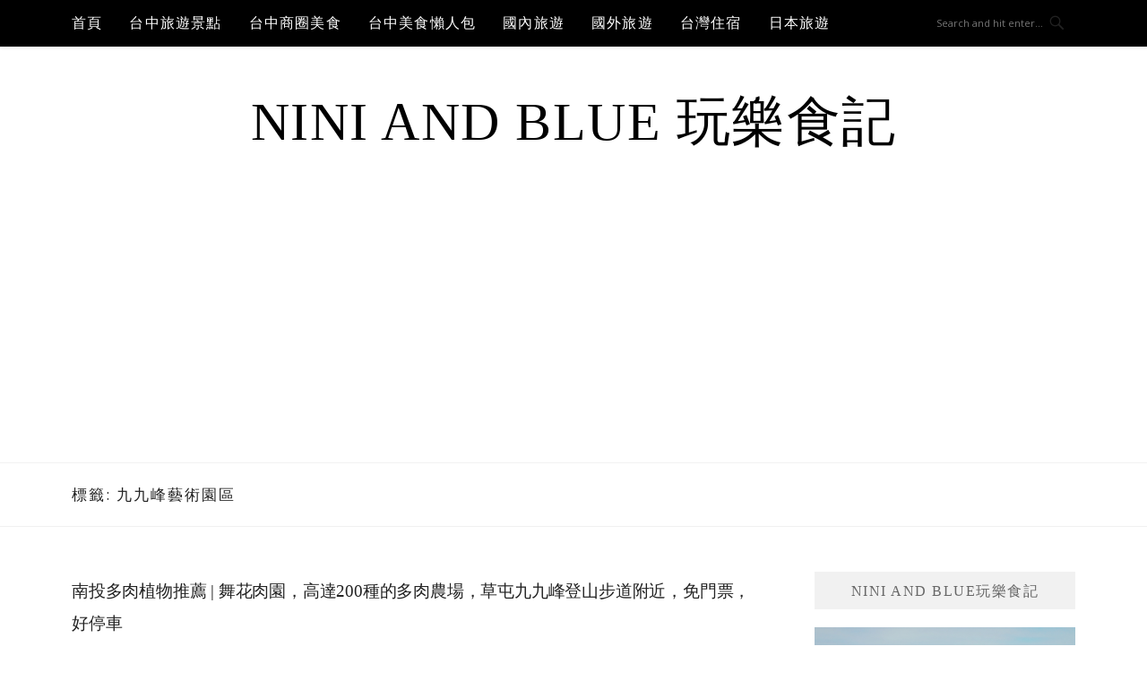

--- FILE ---
content_type: text/html; charset=UTF-8
request_url: https://niniandblue.com/tags/%E4%B9%9D%E4%B9%9D%E5%B3%B0%E8%97%9D%E8%A1%93%E5%9C%92%E5%8D%80
body_size: 16827
content:
<!DOCTYPE html>
<html lang="zh-TW">
<head>
<meta charset="UTF-8">
<meta name="viewport" content="width=device-width, initial-scale=1">
<link rel="profile" href="https://gmpg.org/xfn/11">
<link rel="pingback" href="https://niniandblue.com/xmlrpc.php">

<title>九九峰藝術園區-標籤文章彙整。 @Nini and Blue  玩樂食記</title>
<meta name="description" content="九九峰藝術園區-標籤文章彙整。 @Nini and Blue  玩樂食記" >
<meta name="keywords" content="台中美食,台中景點,旅遊景點,台灣美食,彰化美食,南投美食" >
<link rel="canonical" href="https://niniandblue.com/tags/%e4%b9%9d%e4%b9%9d%e5%b3%b0%e8%97%9d%e8%a1%93%e5%9c%92%e5%8d%80/">
<meta name="publisher"   content="Nini and Blue  玩樂食記" >
<meta name="author"  content="niniblue" >
<link rel="author" href="https://www.facebook.com/niniandblue" >
<link rel="publisher" href="https://niniandblue.com" >
<META NAME="copyright" CONTENT="Copyright niniandblue.com All rights reserved.">
<link rel="icon" href="https://niniandblue.com/wp-content/uploads/2022/01/截圖-2022-01-11-下午7.44.09-e1641901634876.png" type="image/png" >
<link rel="apple-touch-icon" href="https://niniandblue.com/wp-content/uploads/2022/01/截圖-2022-01-11-下午7.44.09-e1641901634876.png" type="image/png" >
<meta property="og:locale" content="zh_TW" >
<meta property="og:type" content="website" >
<meta property="og:title" content="九九峰藝術園區-標籤文章彙整。 @Nini and Blue  玩樂食記" >
<meta property="og:description" content="" >
<meta property="og:url" content="https://niniandblue.com/tags/%e4%b9%9d%e4%b9%9d%e5%b3%b0%e8%97%9d%e8%a1%93%e5%9c%92%e5%8d%80" >
<meta property="og:site_name" content="Nini and Blue  玩樂食記" >
<meta property="og:updated_time" content="2022-05-15T9:50:11+08:00" >
<meta property="article:author" content="https://www.facebook.com/niniandblue" >
<meta property="article:publisher" content="https://www.facebook.com/niniandblue" >
<meta property="article:tag" content="草屯旅遊景點" >
<meta property="article:tag" content="南投景點" >
<meta property="article:tag" content="國姓旅遊景點" >
<meta property="article:tag" content="南投一日遊" >
<meta property="article:tag" content="多肉植物" >
<meta property="article:tag" content="南投多肉植物" >
<meta property="article:tag" content="植物" >
<meta property="article:tag" content="南投購買多肉植物" >
<meta property="article:tag" content="舞花肉圓" >
<meta property="article:tag" content="五花肉園" >
<meta property="article:tag" content="舞花肉園價格" >
<meta property="article:tag" content="南投多肉農場" >
<meta property="article:tag" content="九九峰藝術園區" >
<meta property="article:tag" content="九九峰登山步道周邊景點" >
<meta property="article:section" content="南投旅遊 景點" >
<meta property="article:published_time" content="2022-03-05T9:23:38+08:00" >
<meta property="article:modified_time" content="2022-05-15T9:50:11+08:00" >
<meta name="twitter:site" content="@Nini and Blue  玩樂食記" >
<meta name="twitter:card" content="summary_large_image" >
<meta name="twitter:creator" content="https://www.facebook.com/niniandblue" >
<meta name="twitter:description" content="九九峰藝術園區-標籤文章彙整。 @Nini and Blue  玩樂食記" >
<meta name="twitter:title" content="九九峰藝術園區-標籤文章彙整。 @Nini and Blue  玩樂食記 @ Nini and Blue  玩樂食記" >
<meta name="twitter:image" content="https://niniandblue.com/wp-content/uploads/2022/01/截圖-2022-01-11-下午7.44.09-e1641901634876.png" >
<!-----blogimove_preconnect-----><script src="https://www.gstatic.com/firebasejs/5.9.0/firebase-app.js"></script>
<script src="https://www.gstatic.com/firebasejs/5.9.0/firebase-messaging.js"></script>
<link rel="manifest" href="https://niniandblue.com/wp-content/plugins/blogimove/fcm/manifest.json">
<script src="https://niniandblue.com/wp-content/plugins/blogimove/fcm/firebase-script.js"></script><meta name='robots' content='max-image-preview:large' />
	<style>img:is([sizes="auto" i], [sizes^="auto," i]) { contain-intrinsic-size: 3000px 1500px }</style>
	<link rel='dns-prefetch' href='//fonts.googleapis.com' />
<link rel="alternate" type="application/rss+xml" title="訂閱《Nini and Blue  玩樂食記》&raquo; 資訊提供" href="https://niniandblue.com/feed" />
<link rel="alternate" type="application/rss+xml" title="訂閱《Nini and Blue  玩樂食記》&raquo; 留言的資訊提供" href="https://niniandblue.com/comments/feed" />
<link rel="alternate" type="application/rss+xml" title="訂閱《Nini and Blue  玩樂食記》&raquo; 標籤〈九九峰藝術園區〉的資訊提供" href="https://niniandblue.com/tags/%e4%b9%9d%e4%b9%9d%e5%b3%b0%e8%97%9d%e8%a1%93%e5%9c%92%e5%8d%80/feed" />
<script type="text/javascript">
/* <![CDATA[ */
window._wpemojiSettings = {"baseUrl":"https:\/\/s.w.org\/images\/core\/emoji\/16.0.1\/72x72\/","ext":".png","svgUrl":"https:\/\/s.w.org\/images\/core\/emoji\/16.0.1\/svg\/","svgExt":".svg","source":{"concatemoji":"https:\/\/niniandblue.com\/wp-includes\/js\/wp-emoji-release.min.js?ver=6.8.3"}};
/*! This file is auto-generated */
!function(s,n){var o,i,e;function c(e){try{var t={supportTests:e,timestamp:(new Date).valueOf()};sessionStorage.setItem(o,JSON.stringify(t))}catch(e){}}function p(e,t,n){e.clearRect(0,0,e.canvas.width,e.canvas.height),e.fillText(t,0,0);var t=new Uint32Array(e.getImageData(0,0,e.canvas.width,e.canvas.height).data),a=(e.clearRect(0,0,e.canvas.width,e.canvas.height),e.fillText(n,0,0),new Uint32Array(e.getImageData(0,0,e.canvas.width,e.canvas.height).data));return t.every(function(e,t){return e===a[t]})}function u(e,t){e.clearRect(0,0,e.canvas.width,e.canvas.height),e.fillText(t,0,0);for(var n=e.getImageData(16,16,1,1),a=0;a<n.data.length;a++)if(0!==n.data[a])return!1;return!0}function f(e,t,n,a){switch(t){case"flag":return n(e,"\ud83c\udff3\ufe0f\u200d\u26a7\ufe0f","\ud83c\udff3\ufe0f\u200b\u26a7\ufe0f")?!1:!n(e,"\ud83c\udde8\ud83c\uddf6","\ud83c\udde8\u200b\ud83c\uddf6")&&!n(e,"\ud83c\udff4\udb40\udc67\udb40\udc62\udb40\udc65\udb40\udc6e\udb40\udc67\udb40\udc7f","\ud83c\udff4\u200b\udb40\udc67\u200b\udb40\udc62\u200b\udb40\udc65\u200b\udb40\udc6e\u200b\udb40\udc67\u200b\udb40\udc7f");case"emoji":return!a(e,"\ud83e\udedf")}return!1}function g(e,t,n,a){var r="undefined"!=typeof WorkerGlobalScope&&self instanceof WorkerGlobalScope?new OffscreenCanvas(300,150):s.createElement("canvas"),o=r.getContext("2d",{willReadFrequently:!0}),i=(o.textBaseline="top",o.font="600 32px Arial",{});return e.forEach(function(e){i[e]=t(o,e,n,a)}),i}function t(e){var t=s.createElement("script");t.src=e,t.defer=!0,s.head.appendChild(t)}"undefined"!=typeof Promise&&(o="wpEmojiSettingsSupports",i=["flag","emoji"],n.supports={everything:!0,everythingExceptFlag:!0},e=new Promise(function(e){s.addEventListener("DOMContentLoaded",e,{once:!0})}),new Promise(function(t){var n=function(){try{var e=JSON.parse(sessionStorage.getItem(o));if("object"==typeof e&&"number"==typeof e.timestamp&&(new Date).valueOf()<e.timestamp+604800&&"object"==typeof e.supportTests)return e.supportTests}catch(e){}return null}();if(!n){if("undefined"!=typeof Worker&&"undefined"!=typeof OffscreenCanvas&&"undefined"!=typeof URL&&URL.createObjectURL&&"undefined"!=typeof Blob)try{var e="postMessage("+g.toString()+"("+[JSON.stringify(i),f.toString(),p.toString(),u.toString()].join(",")+"));",a=new Blob([e],{type:"text/javascript"}),r=new Worker(URL.createObjectURL(a),{name:"wpTestEmojiSupports"});return void(r.onmessage=function(e){c(n=e.data),r.terminate(),t(n)})}catch(e){}c(n=g(i,f,p,u))}t(n)}).then(function(e){for(var t in e)n.supports[t]=e[t],n.supports.everything=n.supports.everything&&n.supports[t],"flag"!==t&&(n.supports.everythingExceptFlag=n.supports.everythingExceptFlag&&n.supports[t]);n.supports.everythingExceptFlag=n.supports.everythingExceptFlag&&!n.supports.flag,n.DOMReady=!1,n.readyCallback=function(){n.DOMReady=!0}}).then(function(){return e}).then(function(){var e;n.supports.everything||(n.readyCallback(),(e=n.source||{}).concatemoji?t(e.concatemoji):e.wpemoji&&e.twemoji&&(t(e.twemoji),t(e.wpemoji)))}))}((window,document),window._wpemojiSettings);
/* ]]> */
</script>
<!-- niniandblue.com is managing ads with Advanced Ads 2.0.16 – https://wpadvancedads.com/ --><script id="ninia-ready">
			window.advanced_ads_ready=function(e,a){a=a||"complete";var d=function(e){return"interactive"===a?"loading"!==e:"complete"===e};d(document.readyState)?e():document.addEventListener("readystatechange",(function(a){d(a.target.readyState)&&e()}),{once:"interactive"===a})},window.advanced_ads_ready_queue=window.advanced_ads_ready_queue||[];		</script>
		<style id='wp-emoji-styles-inline-css' type='text/css'>

	img.wp-smiley, img.emoji {
		display: inline !important;
		border: none !important;
		box-shadow: none !important;
		height: 1em !important;
		width: 1em !important;
		margin: 0 0.07em !important;
		vertical-align: -0.1em !important;
		background: none !important;
		padding: 0 !important;
	}
</style>
<link rel='stylesheet' id='wp-block-library-css' href='https://niniandblue.com/wp-includes/css/dist/block-library/style.min.css?ver=6.8.3' type='text/css' media='all' />
<style id='classic-theme-styles-inline-css' type='text/css'>
/*! This file is auto-generated */
.wp-block-button__link{color:#fff;background-color:#32373c;border-radius:9999px;box-shadow:none;text-decoration:none;padding:calc(.667em + 2px) calc(1.333em + 2px);font-size:1.125em}.wp-block-file__button{background:#32373c;color:#fff;text-decoration:none}
</style>
<style id='global-styles-inline-css' type='text/css'>
:root{--wp--preset--aspect-ratio--square: 1;--wp--preset--aspect-ratio--4-3: 4/3;--wp--preset--aspect-ratio--3-4: 3/4;--wp--preset--aspect-ratio--3-2: 3/2;--wp--preset--aspect-ratio--2-3: 2/3;--wp--preset--aspect-ratio--16-9: 16/9;--wp--preset--aspect-ratio--9-16: 9/16;--wp--preset--color--black: #000000;--wp--preset--color--cyan-bluish-gray: #abb8c3;--wp--preset--color--white: #ffffff;--wp--preset--color--pale-pink: #f78da7;--wp--preset--color--vivid-red: #cf2e2e;--wp--preset--color--luminous-vivid-orange: #ff6900;--wp--preset--color--luminous-vivid-amber: #fcb900;--wp--preset--color--light-green-cyan: #7bdcb5;--wp--preset--color--vivid-green-cyan: #00d084;--wp--preset--color--pale-cyan-blue: #8ed1fc;--wp--preset--color--vivid-cyan-blue: #0693e3;--wp--preset--color--vivid-purple: #9b51e0;--wp--preset--gradient--vivid-cyan-blue-to-vivid-purple: linear-gradient(135deg,rgba(6,147,227,1) 0%,rgb(155,81,224) 100%);--wp--preset--gradient--light-green-cyan-to-vivid-green-cyan: linear-gradient(135deg,rgb(122,220,180) 0%,rgb(0,208,130) 100%);--wp--preset--gradient--luminous-vivid-amber-to-luminous-vivid-orange: linear-gradient(135deg,rgba(252,185,0,1) 0%,rgba(255,105,0,1) 100%);--wp--preset--gradient--luminous-vivid-orange-to-vivid-red: linear-gradient(135deg,rgba(255,105,0,1) 0%,rgb(207,46,46) 100%);--wp--preset--gradient--very-light-gray-to-cyan-bluish-gray: linear-gradient(135deg,rgb(238,238,238) 0%,rgb(169,184,195) 100%);--wp--preset--gradient--cool-to-warm-spectrum: linear-gradient(135deg,rgb(74,234,220) 0%,rgb(151,120,209) 20%,rgb(207,42,186) 40%,rgb(238,44,130) 60%,rgb(251,105,98) 80%,rgb(254,248,76) 100%);--wp--preset--gradient--blush-light-purple: linear-gradient(135deg,rgb(255,206,236) 0%,rgb(152,150,240) 100%);--wp--preset--gradient--blush-bordeaux: linear-gradient(135deg,rgb(254,205,165) 0%,rgb(254,45,45) 50%,rgb(107,0,62) 100%);--wp--preset--gradient--luminous-dusk: linear-gradient(135deg,rgb(255,203,112) 0%,rgb(199,81,192) 50%,rgb(65,88,208) 100%);--wp--preset--gradient--pale-ocean: linear-gradient(135deg,rgb(255,245,203) 0%,rgb(182,227,212) 50%,rgb(51,167,181) 100%);--wp--preset--gradient--electric-grass: linear-gradient(135deg,rgb(202,248,128) 0%,rgb(113,206,126) 100%);--wp--preset--gradient--midnight: linear-gradient(135deg,rgb(2,3,129) 0%,rgb(40,116,252) 100%);--wp--preset--font-size--small: 13px;--wp--preset--font-size--medium: 20px;--wp--preset--font-size--large: 36px;--wp--preset--font-size--x-large: 42px;--wp--preset--spacing--20: 0.44rem;--wp--preset--spacing--30: 0.67rem;--wp--preset--spacing--40: 1rem;--wp--preset--spacing--50: 1.5rem;--wp--preset--spacing--60: 2.25rem;--wp--preset--spacing--70: 3.38rem;--wp--preset--spacing--80: 5.06rem;--wp--preset--shadow--natural: 6px 6px 9px rgba(0, 0, 0, 0.2);--wp--preset--shadow--deep: 12px 12px 50px rgba(0, 0, 0, 0.4);--wp--preset--shadow--sharp: 6px 6px 0px rgba(0, 0, 0, 0.2);--wp--preset--shadow--outlined: 6px 6px 0px -3px rgba(255, 255, 255, 1), 6px 6px rgba(0, 0, 0, 1);--wp--preset--shadow--crisp: 6px 6px 0px rgba(0, 0, 0, 1);}:where(.is-layout-flex){gap: 0.5em;}:where(.is-layout-grid){gap: 0.5em;}body .is-layout-flex{display: flex;}.is-layout-flex{flex-wrap: wrap;align-items: center;}.is-layout-flex > :is(*, div){margin: 0;}body .is-layout-grid{display: grid;}.is-layout-grid > :is(*, div){margin: 0;}:where(.wp-block-columns.is-layout-flex){gap: 2em;}:where(.wp-block-columns.is-layout-grid){gap: 2em;}:where(.wp-block-post-template.is-layout-flex){gap: 1.25em;}:where(.wp-block-post-template.is-layout-grid){gap: 1.25em;}.has-black-color{color: var(--wp--preset--color--black) !important;}.has-cyan-bluish-gray-color{color: var(--wp--preset--color--cyan-bluish-gray) !important;}.has-white-color{color: var(--wp--preset--color--white) !important;}.has-pale-pink-color{color: var(--wp--preset--color--pale-pink) !important;}.has-vivid-red-color{color: var(--wp--preset--color--vivid-red) !important;}.has-luminous-vivid-orange-color{color: var(--wp--preset--color--luminous-vivid-orange) !important;}.has-luminous-vivid-amber-color{color: var(--wp--preset--color--luminous-vivid-amber) !important;}.has-light-green-cyan-color{color: var(--wp--preset--color--light-green-cyan) !important;}.has-vivid-green-cyan-color{color: var(--wp--preset--color--vivid-green-cyan) !important;}.has-pale-cyan-blue-color{color: var(--wp--preset--color--pale-cyan-blue) !important;}.has-vivid-cyan-blue-color{color: var(--wp--preset--color--vivid-cyan-blue) !important;}.has-vivid-purple-color{color: var(--wp--preset--color--vivid-purple) !important;}.has-black-background-color{background-color: var(--wp--preset--color--black) !important;}.has-cyan-bluish-gray-background-color{background-color: var(--wp--preset--color--cyan-bluish-gray) !important;}.has-white-background-color{background-color: var(--wp--preset--color--white) !important;}.has-pale-pink-background-color{background-color: var(--wp--preset--color--pale-pink) !important;}.has-vivid-red-background-color{background-color: var(--wp--preset--color--vivid-red) !important;}.has-luminous-vivid-orange-background-color{background-color: var(--wp--preset--color--luminous-vivid-orange) !important;}.has-luminous-vivid-amber-background-color{background-color: var(--wp--preset--color--luminous-vivid-amber) !important;}.has-light-green-cyan-background-color{background-color: var(--wp--preset--color--light-green-cyan) !important;}.has-vivid-green-cyan-background-color{background-color: var(--wp--preset--color--vivid-green-cyan) !important;}.has-pale-cyan-blue-background-color{background-color: var(--wp--preset--color--pale-cyan-blue) !important;}.has-vivid-cyan-blue-background-color{background-color: var(--wp--preset--color--vivid-cyan-blue) !important;}.has-vivid-purple-background-color{background-color: var(--wp--preset--color--vivid-purple) !important;}.has-black-border-color{border-color: var(--wp--preset--color--black) !important;}.has-cyan-bluish-gray-border-color{border-color: var(--wp--preset--color--cyan-bluish-gray) !important;}.has-white-border-color{border-color: var(--wp--preset--color--white) !important;}.has-pale-pink-border-color{border-color: var(--wp--preset--color--pale-pink) !important;}.has-vivid-red-border-color{border-color: var(--wp--preset--color--vivid-red) !important;}.has-luminous-vivid-orange-border-color{border-color: var(--wp--preset--color--luminous-vivid-orange) !important;}.has-luminous-vivid-amber-border-color{border-color: var(--wp--preset--color--luminous-vivid-amber) !important;}.has-light-green-cyan-border-color{border-color: var(--wp--preset--color--light-green-cyan) !important;}.has-vivid-green-cyan-border-color{border-color: var(--wp--preset--color--vivid-green-cyan) !important;}.has-pale-cyan-blue-border-color{border-color: var(--wp--preset--color--pale-cyan-blue) !important;}.has-vivid-cyan-blue-border-color{border-color: var(--wp--preset--color--vivid-cyan-blue) !important;}.has-vivid-purple-border-color{border-color: var(--wp--preset--color--vivid-purple) !important;}.has-vivid-cyan-blue-to-vivid-purple-gradient-background{background: var(--wp--preset--gradient--vivid-cyan-blue-to-vivid-purple) !important;}.has-light-green-cyan-to-vivid-green-cyan-gradient-background{background: var(--wp--preset--gradient--light-green-cyan-to-vivid-green-cyan) !important;}.has-luminous-vivid-amber-to-luminous-vivid-orange-gradient-background{background: var(--wp--preset--gradient--luminous-vivid-amber-to-luminous-vivid-orange) !important;}.has-luminous-vivid-orange-to-vivid-red-gradient-background{background: var(--wp--preset--gradient--luminous-vivid-orange-to-vivid-red) !important;}.has-very-light-gray-to-cyan-bluish-gray-gradient-background{background: var(--wp--preset--gradient--very-light-gray-to-cyan-bluish-gray) !important;}.has-cool-to-warm-spectrum-gradient-background{background: var(--wp--preset--gradient--cool-to-warm-spectrum) !important;}.has-blush-light-purple-gradient-background{background: var(--wp--preset--gradient--blush-light-purple) !important;}.has-blush-bordeaux-gradient-background{background: var(--wp--preset--gradient--blush-bordeaux) !important;}.has-luminous-dusk-gradient-background{background: var(--wp--preset--gradient--luminous-dusk) !important;}.has-pale-ocean-gradient-background{background: var(--wp--preset--gradient--pale-ocean) !important;}.has-electric-grass-gradient-background{background: var(--wp--preset--gradient--electric-grass) !important;}.has-midnight-gradient-background{background: var(--wp--preset--gradient--midnight) !important;}.has-small-font-size{font-size: var(--wp--preset--font-size--small) !important;}.has-medium-font-size{font-size: var(--wp--preset--font-size--medium) !important;}.has-large-font-size{font-size: var(--wp--preset--font-size--large) !important;}.has-x-large-font-size{font-size: var(--wp--preset--font-size--x-large) !important;}
:where(.wp-block-post-template.is-layout-flex){gap: 1.25em;}:where(.wp-block-post-template.is-layout-grid){gap: 1.25em;}
:where(.wp-block-columns.is-layout-flex){gap: 2em;}:where(.wp-block-columns.is-layout-grid){gap: 2em;}
:root :where(.wp-block-pullquote){font-size: 1.5em;line-height: 1.6;}
</style>
<link rel='stylesheet' id='blogimove-static-style-css' href='https://niniandblue.com/wp-content/plugins/blogimove/blogimove-static-style.css?ver=1.1' type='text/css' media='all' />
<link rel='stylesheet' id='kk-star-ratings-css' href='https://niniandblue.com/wp-content/plugins/kk-star-ratings/src/core/public/css/kk-star-ratings.min.css?ver=5.4.10.3' type='text/css' media='all' />
<link rel='stylesheet' id='boston-fonts-css' href='https://fonts.googleapis.com/css?family=Open+Sans%3A300%2C300i%2C400%2C400i%2C600%2C600i%2C700%2C700i%7CPlayfair+Display%3A400%2C400i%2C700%2C700i&#038;subset=latin%2Clatin-ext' type='text/css' media='all' />
<link rel='stylesheet' id='boston-style-css' href='https://niniandblue.com/wp-content/themes/boston/style.css?ver=6.8.3' type='text/css' media='all' />
<style id='boston-style-inline-css' type='text/css'>
.archive__layout1 .entry-more a:hover {
    border-color: #000000;
    background: #000000;
}
a.entry-category {
    background: #000000;
}
.entry-content a, .comment-content a,
.sticky .entry-title:before,
.search-results .page-title span,
.widget_categories li a,
.footer-widget-area a {
	color: #000000;
}
.entry-footer a {
	color: #000000;
}
@media (min-width: 992px) {
	.main-navigation .current_page_item > a,
	.main-navigation .current-menu-item > a,
	.main-navigation .current_page_ancestor > a,
	.main-navigation .current-menu-ancestor > a {
		color: #000000;
	}
}
</style>
<link rel='stylesheet' id='genericons-css' href='https://niniandblue.com/wp-content/themes/boston/assets/fonts/genericons/genericons.css?ver=3.4.1' type='text/css' media='all' />
<link rel='stylesheet' id='boston-norwester-font-css' href='https://niniandblue.com/wp-content/themes/boston/assets/css/font-norwester.css?ver=6.8.3' type='text/css' media='all' />
<script type="text/javascript" src="https://niniandblue.com/wp-includes/js/jquery/jquery.min.js?ver=3.7.1" id="jquery-core-js"></script>
<script type="text/javascript" src="https://niniandblue.com/wp-includes/js/jquery/jquery-migrate.min.js?ver=3.4.1" id="jquery-migrate-js"></script>
<link rel="https://api.w.org/" href="https://niniandblue.com/wp-json/" /><link rel="alternate" title="JSON" type="application/json" href="https://niniandblue.com/wp-json/wp/v2/tags/3215" /><link rel="EditURI" type="application/rsd+xml" title="RSD" href="https://niniandblue.com/xmlrpc.php?rsd" />
<link rel="preload" fetchpriority="high" href="https://niniandblue.com/wp-content/plugins/blogimove/blogimove.css" as="style" id="blogimove-css" type="text/css" media="all" onload="this.onload=null;this.rel='stylesheet'"><noscript><link rel='stylesheet' id='blogimove-css'  href='https://niniandblue.com/wp-content/plugins/blogimove/blogimove.css' type='text/css' media='all' /></noscript><style type="text/css" >/*字體設定*/
body,.site-branding a{font-family:微軟正黑體;}  
h1,h2,h3,h4,h5,h6 {font-family: "微軟正黑體","Playfair Display", "Open Sans", Georgia, serif;}

/*圖片滿版設定*/
.entry-content img,.entry-thumbnail img{
max-width:100%;
height: auto;
margin-top:5px;
margin-bottom:5px;
}
.entry-thumbnail img{width:100%;}/*精選圖片滿版*/

/*文章內文字體大小設定*/
.entry-content { font-size:1rem;}
/*文章標題字體大小設定*/
.entry-title,.entry-title a{font-size:1.2rem;font-family:微軟正黑體;}

/*選單設定*/
.site-topbar ,.main-navigation,.sub-menu,.menu-item,.topbar-search input,.main-navigation ul ul{background:#000000;}/*選單背景*/
@media(max-width:991px){.site-topbar .container {background:#000000;}}/*行動版*/
.menu a,.sub-menu a,.menu-item a,.main-navigation ul ul li a{color:white;}
.site-topbar .topbar-search {border-right:none;}
.menu-toggle { color:white;}

/*網站標題背景顏色設定*/
.site-branding {background-color:white;color:black;}/*橫幅*/
.site-branding a,.site-branding a:hover,.site-branding a:active{color:black;}

.site-title {font-family:微軟正黑體;}/*標題*/
.site-description {font-size:1rem;}/*副標*/
/*側欄小工具視覺設定*/
.widget-title {font-size:1rem}

/*首頁「繼續閱讀」視覺設定*/
.entry-more a:before{content:'繼續閱讀';}
.entry-more{color:white;}
.entry-more a{background-color:#000000;color:white;}
.entry-more a:visited{background-color:#000000;color: white;}
.entry-more a:link{background-color:#000000;color: white;}
.entry-more a:hover{background-color:white;color:#000000;}
/*
.widget-title {background-image:url('');color: black;}
.site-branding {height:360px; padding-top:0px;}
.site-title {visibility: hidden;z-index:1;}
.site-description {visibility: hidden;}
*/

/*內文H2設定*/
.entry-content h2,.post-content h2
{
background-color:#e3e3e3; /* 背景顏色 #eeeeee */
border-left:5px solid gray; /*左側框線寬度(5px)、顏色(green)*/
padding:5px;/*內距(5px)*/
vertical-align:middle; /*垂直置中*/
color:black;font-family:微軟正黑體;/*字顏色*/
font-size:1.2rem;
}
.entry-content h2 a,.post-content h2 a{color:white;}/*內容H2連結顏色*/

/*內文H3設定*/
.entry-content h3,.post-content h3
{
background-color:#e3e3e3; /* 背景顏色 # e3e3e3 */
border-left:5px solid gray; /*左側框線寬度(5px)、顏色(gray)*/
padding:5px;/*內距(5px)*/
vertical-align:middle; /*垂直置中*/
color:black;font-family:微軟正黑體;/*字顏色*/
font-size:1.2rem;
}
.entry-content h3 a,.post-content h3 a{color:white;}/*內容H3連結顏色*/


/*章節連結*/
.blogimove-blockquote { border:#FF9800 5px solid; border-radius: 30px;background:#000000; margin:10px;width:100%;}


/*.featured_posts h2{visibility: hidden;}*/ /*隱藏精選文章標題*/
.featured_posts h2 a{font-size:1rem;}/*精選文章標題*/
.container {  max-width: 1200px;}  /*網頁內容寬度*/
@media (min-width: 700px) { .content-area {max-width: 900px;}} /*網頁內文寬度*/
.menu  a{font-size:1rem;}  /*選單字體*/
.entry-summary {font-size:1rem;}/*首頁文章摘要文字*/
</style><style>ins.adsbygoogle { background-color: transparent; padding: 0; }</style><script async src="https://pagead2.googlesyndication.com/pagead/js/adsbygoogle.js?client=ca-pub-1104812888228759"></script><script>(adsbygoogle = window.adsbygoogle || []).push({
					google_ad_client: "ca-pub-1104812888228759",
					enable_page_level_ads: true,
					overlays: {bottom: true}
				});</script><link rel="icon" href="https://niniandblue.com/wp-content/uploads/2022/07/cropped-DSC_5286_副本_副本.jpg" sizes="32x32" />
<link rel="icon" href="https://niniandblue.com/wp-content/uploads/2022/07/cropped-DSC_5286_副本_副本.jpg" sizes="192x192" />
<link rel="apple-touch-icon" href="https://niniandblue.com/wp-content/uploads/2022/07/cropped-DSC_5286_副本_副本.jpg" />
<meta name="msapplication-TileImage" content="https://niniandblue.com/wp-content/uploads/2022/07/cropped-DSC_5286_副本_副本.jpg" />
<meta name="facebook-domain-verification" content="tvuhx7d5z99x9faicn8z29yt0r44yd" />
<!-- Global site tag (gtag.js) - Google Analytics V4 -->
<script async src="https://www.googletagmanager.com/gtag/js?id=G-DR1ZZ0YS9S"></script>
<script>
  window.dataLayer = window.dataLayer || [];
  function gtag(){dataLayer.push(arguments);}
  gtag('js', new Date());
  gtag('config', 'G-DR1ZZ0YS9S');</script>

<!-- Global site tag (gtag.js) - Google Analytics -->
<script async src="https://www.googletagmanager.com/gtag/js?id=G-TP0LKPNY03"></script>
<script>
  window.dataLayer = window.dataLayer || [];
  function gtag(){dataLayer.push(arguments);}
  gtag('js', new Date());
  gtag('config', 'G-TP0LKPNY03');</script>
<script async src="https://pagead2.googlesyndication.com/pagead/js/adsbygoogle.js?client=ca-pub-1104812888228759" crossorigin="anonymous"></script>
</head>

<body class="archive tag tag-3215 wp-theme-boston group-blog hfeed right-layout aa-prefix-ninia-"><div id="fb-root"></div>
<script async defer crossorigin="anonymous" src="https://connect.facebook.net/zh_TW/sdk.js#xfbml=1&version=v22.0" nonce="ZNdl5xVO"></script>
<div id="page" class="site">
	<a class="skip-link screen-reader-text" href="#main">Skip to content</a>

	<header id="masthead" class="site-header" role="banner">
		<div class="site-topbar">
			<div class="container">
				<nav id="site-navigation" class="main-navigation" role="navigation">
					<button class="menu-toggle" aria-controls="primary-menu" aria-expanded="false">Menu</button>
					<div class="menu-%e7%b6%b2%e7%ab%99%e4%b8%8a%e6%96%b9%e9%81%b8%e5%96%ae-container"><ul id="primary-menu" class="menu"><li id="menu-item-56415" class="menu-item menu-item-type-custom menu-item-object-custom menu-item-home menu-item-56415"><a href="https://niniandblue.com">首頁</a></li>
<li id="menu-item-58135" class="menu-item menu-item-type-custom menu-item-object-custom menu-item-has-children menu-item-58135"><a href="https://niniandblue.com/blog/post/154507382">台中旅遊景點</a>
<ul class="sub-menu">
	<li id="menu-item-62230" class="menu-item menu-item-type-custom menu-item-object-custom menu-item-62230"><a href="https://niniandblue.com/blog/post/taichunghot-2017">網美必訪10大景點</a></li>
	<li id="menu-item-58137" class="menu-item menu-item-type-custom menu-item-object-custom menu-item-58137"><a href="https://niniandblue.com/blog/category/%E5%8F%B0%E4%B8%AD%E7%BE%8E%E9%A3%9F%E3%80%82%E6%97%85%E9%81%8A%E6%99%AF%E9%BB%9E/2813565">超夯景點全制霸</a></li>
	<li id="menu-item-58136" class="menu-item menu-item-type-custom menu-item-object-custom menu-item-58136"><a href="https://niniandblue.com/blog/post/154507382">九大路線這樣玩</a></li>
	<li id="menu-item-58140" class="menu-item menu-item-type-custom menu-item-object-custom menu-item-58140"><a href="https://niniandblue.com/blog/post/198851730">第五市場這樣逛</a></li>
	<li id="menu-item-58141" class="menu-item menu-item-type-custom menu-item-object-custom menu-item-58141"><a href="https://niniandblue.com/blog/post/200863947">草悟道微旅行</a></li>
	<li id="menu-item-58143" class="menu-item menu-item-type-custom menu-item-object-custom menu-item-58143"><a href="https://niniandblue.com/blog/post/209265466">東海藝術村</a></li>
	<li id="menu-item-58139" class="menu-item menu-item-type-custom menu-item-object-custom menu-item-58139"><a href="https://niniandblue.com/blog/post/222374633">大里霧峰超好玩</a></li>
	<li id="menu-item-63714" class="menu-item menu-item-type-custom menu-item-object-custom menu-item-63714"><a href="https://niniandblue.com/blog/post/221959899">大里完全攻略</a></li>
	<li id="menu-item-62624" class="menu-item menu-item-type-custom menu-item-object-custom menu-item-62624"><a href="https://niniandblue.com/blog/post/155472737">霧峰完全攻略</a></li>
	<li id="menu-item-58142" class="menu-item menu-item-type-custom menu-item-object-custom menu-item-58142"><a href="https://niniandblue.com/blog/post/163433480">新社完全攻略</a></li>
	<li id="menu-item-58138" class="menu-item menu-item-type-custom menu-item-object-custom menu-item-58138"><a href="https://niniandblue.com/blog/post/166111398">大雪山遊樂區</a></li>
</ul>
</li>
<li id="menu-item-58115" class="menu-item menu-item-type-custom menu-item-object-custom menu-item-has-children menu-item-58115"><a href="https://niniandblue.com/blog/category/244476/2813412">台中商圈美食</a>
<ul class="sub-menu">
	<li id="menu-item-56522" class="menu-item menu-item-type-custom menu-item-object-custom menu-item-56522"><a href="https://niniandblue.com/blog/post/205367143">勤美誠品.草悟道</a></li>
	<li id="menu-item-56523" class="menu-item menu-item-type-custom menu-item-object-custom menu-item-56523"><a href="https://niniandblue.com/blog/post/151592268">公益路</a></li>
	<li id="menu-item-56518" class="menu-item menu-item-type-custom menu-item-object-custom menu-item-56518"><a href="https://niniandblue.com/blog/post/184178202">台中火車站</a></li>
	<li id="menu-item-56520" class="menu-item menu-item-type-custom menu-item-object-custom menu-item-56520"><a href="https://niniandblue.com/blog/post/186332859">一中街</a></li>
	<li id="menu-item-56521" class="menu-item menu-item-type-custom menu-item-object-custom menu-item-56521"><a href="https://niniandblue.com/blog/post/203928766">東海中科</a></li>
	<li id="menu-item-56519" class="menu-item menu-item-type-custom menu-item-object-custom menu-item-56519"><a href="https://niniandblue.com/blog/post/211249342">逢甲夜市</a></li>
	<li id="menu-item-56530" class="menu-item menu-item-type-custom menu-item-object-custom menu-item-56530"><a href="https://niniandblue.com/blog/post/217310275">西區美食</a></li>
	<li id="menu-item-58110" class="menu-item menu-item-type-custom menu-item-object-custom menu-item-58110"><a href="https://niniandblue.com/blog/post/218517123">西屯區美食</a></li>
	<li id="menu-item-58111" class="menu-item menu-item-type-custom menu-item-object-custom menu-item-58111"><a href="https://niniandblue.com/blog/post/220501771">北區美食</a></li>
	<li id="menu-item-58112" class="menu-item menu-item-type-custom menu-item-object-custom menu-item-58112"><a href="https://niniandblue.com/blog/post/220946259">北屯區美食</a></li>
	<li id="menu-item-63295" class="menu-item menu-item-type-custom menu-item-object-custom menu-item-63295"><a href="https://niniandblue.com/blog/post/nantun-food">南屯區美食</a></li>
	<li id="menu-item-58113" class="menu-item menu-item-type-custom menu-item-object-custom menu-item-58113"><a href="https://niniandblue.com/blog/post/221959899">大里區美食</a></li>
	<li id="menu-item-58114" class="menu-item menu-item-type-custom menu-item-object-custom menu-item-58114"><a href="https://niniandblue.com/blog/post/155472737">霧峰區美食</a></li>
</ul>
</li>
<li id="menu-item-58122" class="menu-item menu-item-type-custom menu-item-object-custom menu-item-has-children menu-item-58122"><a href="https://niniandblue.com/blog/category/244476/2813421">台中美食懶人包</a>
<ul class="sub-menu">
	<li id="menu-item-58123" class="menu-item menu-item-type-custom menu-item-object-custom menu-item-58123"><a href="https://niniandblue.com/blog/post/221530451">台中燒肉推薦</a></li>
	<li id="menu-item-58124" class="menu-item menu-item-type-custom menu-item-object-custom menu-item-58124"><a href="https://niniandblue.com/blog/post/192300228">台中火鍋推薦</a></li>
	<li id="menu-item-63184" class="menu-item menu-item-type-custom menu-item-object-custom menu-item-63184"><a href="https://niniandblue.com/blog/post/hotpot-little">精選20間小火鍋</a></li>
	<li id="menu-item-58126" class="menu-item menu-item-type-custom menu-item-object-custom menu-item-58126"><a href="https://niniandblue.com/blog/post/205331599">台中牛排推薦</a></li>
	<li id="menu-item-58133" class="menu-item menu-item-type-custom menu-item-object-custom menu-item-58133"><a href="https://niniandblue.com/blog/category/%E5%8F%B0%E4%B8%AD%E7%BE%8E%E9%A3%9F%E3%80%82%E6%97%85%E9%81%8A%E6%99%AF%E9%BB%9E/2813586">台中鐵板燒</a></li>
	<li id="menu-item-58125" class="menu-item menu-item-type-custom menu-item-object-custom menu-item-58125"><a href="https://niniandblue.com/blog/post/203161792">台中百匯吃到飽</a></li>
	<li id="menu-item-58117" class="menu-item menu-item-type-custom menu-item-object-custom menu-item-58117"><a href="https://niniandblue.com/blog/category/%E5%8F%B0%E4%B8%AD%E7%BE%8E%E9%A3%9F%E3%80%82%E6%97%85%E9%81%8A%E6%99%AF%E9%BB%9E/2813580">台中早午餐</a></li>
	<li id="menu-item-69726" class="menu-item menu-item-type-custom menu-item-object-custom menu-item-69726"><a href="https://niniandblue.com/blog/post/brunch-tc">精選早午餐</a></li>
	<li id="menu-item-58119" class="menu-item menu-item-type-custom menu-item-object-custom menu-item-58119"><a href="https://niniandblue.com/blog/category/%E5%8F%B0%E4%B8%AD%E7%BE%8E%E9%A3%9F%E3%80%82%E6%97%85%E9%81%8A%E6%99%AF%E9%BB%9E/2813583">台中咖啡下午茶</a></li>
	<li id="menu-item-58118" class="menu-item menu-item-type-custom menu-item-object-custom menu-item-58118"><a href="https://niniandblue.com/blog/category/%E5%8F%B0%E4%B8%AD%E7%BE%8E%E9%A3%9F%E3%80%82%E6%97%85%E9%81%8A%E6%99%AF%E9%BB%9E/2813619">台中甜點</a></li>
	<li id="menu-item-58120" class="menu-item menu-item-type-custom menu-item-object-custom menu-item-58120"><a href="https://niniandblue.com/blog/post/ice">台中冰品</a></li>
	<li id="menu-item-58128" class="menu-item menu-item-type-custom menu-item-object-custom menu-item-58128"><a href="https://niniandblue.com/blog/category/%E5%8F%B0%E4%B8%AD%E7%BE%8E%E9%A3%9F%E3%80%82%E6%97%85%E9%81%8A%E6%99%AF%E9%BB%9E/2813613">台中中式料理</a></li>
	<li id="menu-item-58129" class="menu-item menu-item-type-custom menu-item-object-custom menu-item-58129"><a href="https://niniandblue.com/blog/category/%E5%8F%B0%E4%B8%AD%E7%BE%8E%E9%A3%9F%E3%80%82%E6%97%85%E9%81%8A%E6%99%AF%E9%BB%9E/2813607">台中日本料理</a></li>
	<li id="menu-item-58130" class="menu-item menu-item-type-custom menu-item-object-custom menu-item-58130"><a href="https://niniandblue.com/blog/post/201882403">台中泰式料理</a></li>
	<li id="menu-item-58131" class="menu-item menu-item-type-custom menu-item-object-custom menu-item-58131"><a href="https://niniandblue.com/blog/category/%E5%8F%B0%E4%B8%AD%E7%BE%8E%E9%A3%9F%E3%80%82%E6%97%85%E9%81%8A%E6%99%AF%E9%BB%9E/2813610">台中韓式料理</a></li>
	<li id="menu-item-58132" class="menu-item menu-item-type-custom menu-item-object-custom menu-item-58132"><a href="https://niniandblue.com/blog/category/%E5%8F%B0%E4%B8%AD%E7%BE%8E%E9%A3%9F%E3%80%82%E6%97%85%E9%81%8A%E6%99%AF%E9%BB%9E/2813595">台中美式料理</a></li>
	<li id="menu-item-58134" class="menu-item menu-item-type-custom menu-item-object-custom menu-item-58134"><a href="https://niniandblue.com/blog/post/191592222">台中義大利麵</a></li>
	<li id="menu-item-58121" class="menu-item menu-item-type-custom menu-item-object-custom menu-item-58121"><a href="https://niniandblue.com/blog/post/218469025">台中不限時餐廳</a></li>
	<li id="menu-item-62725" class="menu-item menu-item-type-custom menu-item-object-custom menu-item-62725"><a href="https://niniandblue.com/blog/post/boxed-lunch">精選12間特色便當</a></li>
	<li id="menu-item-63317" class="menu-item menu-item-type-custom menu-item-object-custom menu-item-63317"><a href="https://niniandblue.com/blog/post/omelet-tc">精選15間台中蛋餅</a></li>
	<li id="menu-item-65202" class="menu-item menu-item-type-custom menu-item-object-custom menu-item-65202"><a href="https://niniandblue.com/blog/post/all-karuisawa">輕井澤鍋物懶人包</a></li>
</ul>
</li>
<li id="menu-item-56416" class="menu-item menu-item-type-taxonomy menu-item-object-category menu-item-has-children menu-item-56416"><a href="https://niniandblue.com/blog/category/244476/2813697">國內旅遊</a>
<ul class="sub-menu">
	<li id="menu-item-56507" class="menu-item menu-item-type-custom menu-item-object-custom menu-item-56507"><a href="https://niniandblue.com/blog/category/2813565">台中景點旅遊路線</a></li>
	<li id="menu-item-56509" class="menu-item menu-item-type-custom menu-item-object-custom menu-item-56509"><a href="https://niniandblue.com/blog/category/central-taiwan/nantou">南投景點旅遊路線</a></li>
	<li id="menu-item-58046" class="menu-item menu-item-type-custom menu-item-object-custom menu-item-58046"><a href="https://niniandblue.com/blog/category/central-taiwan/changhua">彰化景點旅遊路線</a></li>
	<li id="menu-item-56510" class="menu-item menu-item-type-custom menu-item-object-custom menu-item-56510"><a href="https://niniandblue.com/blog/post/yunlin-huwei-trip">雲林景點旅遊路線</a></li>
	<li id="menu-item-56511" class="menu-item menu-item-type-custom menu-item-object-custom menu-item-56511"><a href="https://niniandblue.com/blog/category/south-taiwan/tainan">台南景點旅遊路線</a></li>
	<li id="menu-item-56512" class="menu-item menu-item-type-custom menu-item-object-custom menu-item-56512"><a href="https://niniandblue.com/blog/category/east-taiwan/taitung">台東景點旅遊路線</a></li>
	<li id="menu-item-58047" class="menu-item menu-item-type-custom menu-item-object-custom menu-item-58047"><a href="https://niniandblue.com/blog/category/east-taiwan/2813529">金門景點美食推薦</a></li>
	<li id="menu-item-58048" class="menu-item menu-item-type-custom menu-item-object-custom menu-item-58048"><a href="https://niniandblue.com/blog/category/east-taiwan/2813517">澎湖景點美食推薦</a></li>
	<li id="menu-item-56513" class="menu-item menu-item-type-custom menu-item-object-custom menu-item-56513"><a href="https://niniandblue.com/blog/category/east-taiwan/hualien">花蓮部落旅遊路線</a></li>
</ul>
</li>
<li id="menu-item-56419" class="menu-item menu-item-type-taxonomy menu-item-object-category menu-item-has-children menu-item-56419"><a href="https://niniandblue.com/blog/category/244476/2813700">國外旅遊</a>
<ul class="sub-menu">
	<li id="menu-item-56528" class="menu-item menu-item-type-custom menu-item-object-custom menu-item-56528"><a href="https://niniandblue.com/blog/category/daegu-korea">韓國大邱</a></li>
	<li id="menu-item-56527" class="menu-item menu-item-type-custom menu-item-object-custom menu-item-56527"><a href="https://niniandblue.com/blog/category/asia-travel/3102593">中國大陸</a></li>
	<li id="menu-item-56526" class="menu-item menu-item-type-custom menu-item-object-custom menu-item-56526"><a href="https://niniandblue.com/blog/category/asia-travel/2038090">峇里島</a></li>
</ul>
</li>
<li id="menu-item-56418" class="menu-item menu-item-type-taxonomy menu-item-object-category menu-item-has-children menu-item-56418"><a href="https://niniandblue.com/blog/category/taiwan-hotel">台灣住宿</a>
<ul class="sub-menu">
	<li id="menu-item-56516" class="menu-item menu-item-type-custom menu-item-object-custom menu-item-56516"><a href="https://niniandblue.com/blog/post/222817162">台中住宿商圈推薦</a></li>
	<li id="menu-item-56515" class="menu-item menu-item-type-custom menu-item-object-custom menu-item-56515"><a href="https://niniandblue.com/blog/post/149842144">台中汽車旅館推薦</a></li>
	<li id="menu-item-62879" class="menu-item menu-item-type-custom menu-item-object-custom menu-item-62879"><a href="https://niniandblue.com/blog/post/stay-nantou">南投住宿飯店推薦</a></li>
	<li id="menu-item-63918" class="menu-item menu-item-type-custom menu-item-object-custom menu-item-63918"><a href="https://niniandblue.com/blog/post/penghu-hotel">澎湖住宿飯店推薦</a></li>
</ul>
</li>
<li id="menu-item-56498" class="menu-item menu-item-type-custom menu-item-object-custom menu-item-has-children menu-item-56498"><a href="https://niniandblue.com/blog/category/japan-travel">日本旅遊</a>
<ul class="sub-menu">
	<li id="menu-item-56505" class="menu-item menu-item-type-custom menu-item-object-custom menu-item-56505"><a href="https://niniandblue.com/blog/category/asia-travel/3133395">日本東京</a></li>
	<li id="menu-item-56506" class="menu-item menu-item-type-custom menu-item-object-custom menu-item-56506"><a href="https://niniandblue.com/blog/category/asia-travel/3133397">日本京都</a></li>
	<li id="menu-item-56504" class="menu-item menu-item-type-custom menu-item-object-custom menu-item-56504"><a href="https://niniandblue.com/blog/category/asia-travel/osaka-travel">日本大阪</a></li>
	<li id="menu-item-56502" class="menu-item menu-item-type-custom menu-item-object-custom menu-item-56502"><a href="https://niniandblue.com/blog/category/asia-travel/3156258">日本福島</a></li>
	<li id="menu-item-56503" class="menu-item menu-item-type-custom menu-item-object-custom menu-item-56503"><a href="https://niniandblue.com/blog/category/asia-travel/3136605">日本秋田</a></li>
	<li id="menu-item-56500" class="menu-item menu-item-type-custom menu-item-object-custom menu-item-56500"><a href="https://niniandblue.com/blog/category/asia-travel/3133399">日本鹿兒島</a></li>
	<li id="menu-item-56501" class="menu-item menu-item-type-custom menu-item-object-custom menu-item-56501"><a href="https://niniandblue.com/blog/category/asia-travel/3133403">日本沖繩</a></li>
</ul>
</li>
</ul></div>				</nav><!-- #site-navigation -->
								<div class="topbar-search">
										<form action="https://niniandblue.com/" method="get">
					    <input type="text" name="s" id="search" value="" placeholder="Search and hit enter..." />
						<span class="genericon genericon-search"></span>
						<!-- <i class="fa fa-search" aria-hidden="true"></i> -->
					</form>
				</div>
			</div>
		</div>

		<div class="site-branding">
			<div class="container">
									<p class="site-title"><a href="https://niniandblue.com/" rel="home">Nini and Blue  玩樂食記</a></p>
											</div>
		</div><!-- .site-branding -->

	 </header><!-- #masthead --><div id="gotop"></div>

			<header class="page-header archive-header">
			<div class="container">
				<h1 class="page-title">標籤: <span>九九峰藝術園區</span></h1>			</div>
		</header><!-- .page-header -->
	
	
	<div id="content" class="site-content">
		<div class="container">

	<div id="primary" class="content-area">
		<main id="main" class="site-main" role="main">

		
			<div class="archive__layout1">
<article id="post-680" class="post-680 post type-post status-publish format-standard has-post-thumbnail hentry category-nantou tag-3217 tag-794 tag-3218 tag-1453 tag-9884 tag-3206 tag-14266 tag-3207 tag-3208 tag-3209 tag-3210 tag-3213 tag-3215 tag-3216">
	<header class="entry-header">
		<h2 class="entry-title"><a href="https://niniandblue.com/blog/post/209189650" rel="bookmark">南投多肉植物推薦 | 舞花肉園，高達200種的多肉農場，草屯九九峰登山步道附近，免門票，好停車</a></h2>		<div class="entry-meta">
			<span class="entry-cate"><a class="entry-category" href="https://niniandblue.com/blog/category/central-taiwan/nantou">南投旅遊 景點</a></span><span class="author vcard"><a class="url fn n" href="https://niniandblue.com/blog/post/author/niniblue">niniblue</a></span><span class="entry-date"><time class="entry-date published" datetime="2022-03-05T09:23:38+08:00">2022-03-05</time></span>		</div><!-- .entry-meta -->
			</header><!-- .entry-header -->

		<aside class="entry-thumbnail">
		<a href="https://niniandblue.com/blog/post/209189650" title="南投多肉植物推薦 | 舞花肉園，高達200種的多肉農場，草屯九九峰登山步道附近，免門票，好停車"><img width="581" height="380" src="https://niniandblue.com/wp-content/uploads/2017/07/1500563396-070b3df6b5cc54c7aa55d66a2cad4fd4.jpg" class="attachment-boston-list-medium size-boston-list-medium wp-post-image" alt="南投多肉植物推薦 | 舞花肉園，高達200種的多肉農場，草屯九九峰登山步道附近，免門票，好停車 @Nini and Blue  玩樂食記"  decoding="async" fetchpriority="high" /></a>
	</aside>
	
	<div class="entry-summary">
		<p>多肉植物是近年很紅的療癒系植物，舞花肉園種類、品項，可是相當充足。附近還有美術館和九九峰登山步道、2022年5&#8230;</p>
	</div><!-- .entry-summary -->

	<div class="entry-more">
		<a href="https://niniandblue.com/blog/post/209189650" title="南投多肉植物推薦 | 舞花肉園，高達200種的多肉農場，草屯九九峰登山步道附近，免門票，好停車">Continue Reading</a>
	</div>

	<footer class="entry-footer">
			</footer><!-- .entry-footer -->
</article><!-- #post-## -->
</div>
		</main><!-- #main -->
	</div><!-- #primary -->


<aside id="secondary" class="sidebar widget-area" role="complementary">
	<section id="text-13" class="widget widget_text"><div class="widget-title">Nini and Blue玩樂食記</div>			<div class="textwidget"><p><center></center><center></center><center></center><center><img decoding="async" src="https://niniandblue.com/wp-content/uploads/2022/07/DSC_5286_%E5%89%AF%E6%9C%AC_%E5%89%AF%E6%9C%AC.jpg" /></center><center><span style="font-size: 14pt;"><strong>合作邀約信箱</strong></span></center><center><span style="font-size: 14pt; color: #0000ff;"> <strong><a style="color: #0000ff;" href="/cdn-cgi/l/email-protection#9bf3faebebe2f5f2aaa8dbe2faf3f4f4b5f8f4f6b5efec"><span class="__cf_email__" data-cfemail="6b030a1b1b1205025a582b120a03040445080406451f1c">[email&#160;protected]</span></a></strong></span></center><center><span style="font-size: 14pt; color: #0000ff;"><strong><a style="color: #0000ff;" href="https://niniandblue.com/blog/post/niniblue" target="_blank" rel="noopener">➤部落客邀約注意事項</a></strong></span></center><center><span style="font-size: 14pt; color: #0000ff;"><strong><a style="color: #0000ff;" href="https://niniandblue.com/blog/post/170467029" target="_blank" rel="noopener">➤關於妮妮布魯</a></strong></span></center><center><span style="font-size: 14pt;">全站圖文未經授權，禁止盜用</span></center></p>
</div>
		</section><section id="search-5" class="widget widget_search"><div class="widget-title">快速找文章 搜尋關鍵字</div><form role="search" method="get" class="search-form" action="https://niniandblue.com/">
				<label>
					<span class="screen-reader-text">搜尋關鍵字:</span>
					<input type="search" class="search-field" placeholder="搜尋..." value="" name="s" />
				</label>
				<input type="submit" class="search-submit" value="搜尋" />
			</form></section><section id="categories-2" class="widget widget_categories"><div class="widget-title">分類</div><form action="https://niniandblue.com" method="get"><label class="screen-reader-text" for="cat">分類</label><select  name='cat' id='cat' class='postform'>
	<option value='-1'>選取分類</option>
	<option class="level-0" value="14516">台中登山步道&nbsp;&nbsp;(10)</option>
	<option class="level-0" value="9863">♥ 關於我們&nbsp;&nbsp;(2)</option>
	<option class="level-0" value="9857">♥ 求子紀錄&nbsp;&nbsp;(7)</option>
	<option class="level-0" value="13652">★防疫優惠專區&nbsp;&nbsp;(26)</option>
	<option class="level-0" value="2">★各種懶人包&nbsp;&nbsp;(277)</option>
	<option class="level-1" value="14261">&nbsp;&nbsp;&nbsp;景點懶人包&nbsp;&nbsp;(13)</option>
	<option class="level-1" value="8932">&nbsp;&nbsp;&nbsp;跨年、各大樂園、活動資訊&nbsp;&nbsp;(39)</option>
	<option class="level-1" value="46">&nbsp;&nbsp;&nbsp;夜市。商圈美食懶人包&nbsp;&nbsp;(46)</option>
	<option class="level-1" value="47">&nbsp;&nbsp;&nbsp;台中捷運、公車美食懶人包&nbsp;&nbsp;(27)</option>
	<option class="level-1" value="48">&nbsp;&nbsp;&nbsp;國內旅遊行程表&nbsp;&nbsp;(60)</option>
	<option class="level-1" value="49">&nbsp;&nbsp;&nbsp;國外旅遊行程表&nbsp;&nbsp;(14)</option>
	<option class="level-1" value="50">&nbsp;&nbsp;&nbsp;美食分類懶人包&nbsp;&nbsp;(94)</option>
	<option class="level-0" value="12737">★米其林 名單懶人包&nbsp;&nbsp;(17)</option>
	<option class="level-0" value="13434">★特色便利商店&nbsp;&nbsp;(6)</option>
	<option class="level-0" value="25">★季節賞花。螢火蟲&nbsp;&nbsp;(26)</option>
	<option class="level-0" value="14142">★新社花海&nbsp;&nbsp;(11)</option>
	<option class="level-0" value="69">★台中景點推薦&nbsp;&nbsp;(463)</option>
	<option class="level-0" value="13292">★台中公園親子景點&nbsp;&nbsp;(38)</option>
	<option class="level-0" value="12313">★台中商圈分類&nbsp;&nbsp;(599)</option>
	<option class="level-1" value="15523">&nbsp;&nbsp;&nbsp;忠孝夜市&nbsp;&nbsp;(8)</option>
	<option class="level-1" value="13039">&nbsp;&nbsp;&nbsp;台中米其林美食&nbsp;&nbsp;(28)</option>
	<option class="level-1" value="12642">&nbsp;&nbsp;&nbsp;台中火車站周邊&nbsp;&nbsp;(73)</option>
	<option class="level-1" value="13038">&nbsp;&nbsp;&nbsp;台中捷運美食&nbsp;&nbsp;(45)</option>
	<option class="level-1" value="12324">&nbsp;&nbsp;&nbsp;台中菜市場美食&nbsp;&nbsp;(9)</option>
	<option class="level-1" value="13473">&nbsp;&nbsp;&nbsp;向上市場&nbsp;&nbsp;(10)</option>
	<option class="level-1" value="13708">&nbsp;&nbsp;&nbsp;第五市場&nbsp;&nbsp;(3)</option>
	<option class="level-1" value="12926">&nbsp;&nbsp;&nbsp;水湳美食&nbsp;&nbsp;(19)</option>
	<option class="level-1" value="14245">&nbsp;&nbsp;&nbsp;大坑美食&nbsp;&nbsp;(3)</option>
	<option class="level-1" value="13201">&nbsp;&nbsp;&nbsp;國美館周邊&nbsp;&nbsp;(10)</option>
	<option class="level-1" value="12531">&nbsp;&nbsp;&nbsp;中科商圈美食&nbsp;&nbsp;(15)</option>
	<option class="level-1" value="12317">&nbsp;&nbsp;&nbsp;廣三SOGO美食&nbsp;&nbsp;(18)</option>
	<option class="level-1" value="12314">&nbsp;&nbsp;&nbsp;新光百貨美食&nbsp;&nbsp;(11)</option>
	<option class="level-1" value="12315">&nbsp;&nbsp;&nbsp;大遠百美食&nbsp;&nbsp;(5)</option>
	<option class="level-1" value="12323">&nbsp;&nbsp;&nbsp;勤美草悟道商圈&nbsp;&nbsp;(63)</option>
	<option class="level-1" value="12322">&nbsp;&nbsp;&nbsp;科博館商圈美食&nbsp;&nbsp;(24)</option>
	<option class="level-1" value="13686">&nbsp;&nbsp;&nbsp;中興大學美食&nbsp;&nbsp;(5)</option>
	<option class="level-1" value="12321">&nbsp;&nbsp;&nbsp;中國醫商圈美食&nbsp;&nbsp;(19)</option>
	<option class="level-1" value="12319">&nbsp;&nbsp;&nbsp;公益路美食&nbsp;&nbsp;(59)</option>
	<option class="level-1" value="13268">&nbsp;&nbsp;&nbsp;崇德路美食&nbsp;&nbsp;(14)</option>
	<option class="level-1" value="12316">&nbsp;&nbsp;&nbsp;永興街美食&nbsp;&nbsp;(7)</option>
	<option class="level-1" value="12803">&nbsp;&nbsp;&nbsp;精誠路商圈&nbsp;&nbsp;(9)</option>
	<option class="level-1" value="12318">&nbsp;&nbsp;&nbsp;模範街美食&nbsp;&nbsp;(14)</option>
	<option class="level-1" value="12320">&nbsp;&nbsp;&nbsp;北平路美食&nbsp;&nbsp;(3)</option>
	<option class="level-1" value="9837">&nbsp;&nbsp;&nbsp;一中街&nbsp;&nbsp;(82)</option>
	<option class="level-1" value="13765">&nbsp;&nbsp;&nbsp;中華路夜市&nbsp;&nbsp;(5)</option>
	<option class="level-1" value="9835">&nbsp;&nbsp;&nbsp;逢甲夜市&nbsp;&nbsp;(111)</option>
	<option class="level-1" value="9836">&nbsp;&nbsp;&nbsp;東海夜市&nbsp;&nbsp;(14)</option>
	<option class="level-0" value="8729">★台中美食&nbsp;&nbsp;(2,011)</option>
	<option class="level-1" value="12670">&nbsp;&nbsp;&nbsp;台中伴手禮&nbsp;&nbsp;(39)</option>
	<option class="level-1" value="71">&nbsp;&nbsp;&nbsp;台中夜景餐廳&nbsp;&nbsp;(15)</option>
	<option class="level-1" value="12675">&nbsp;&nbsp;&nbsp;台中便當 自助餐&nbsp;&nbsp;(71)</option>
	<option class="level-1" value="73">&nbsp;&nbsp;&nbsp;台中中式料理&nbsp;&nbsp;(205)</option>
	<option class="level-1" value="74">&nbsp;&nbsp;&nbsp;台中韓式料理&nbsp;&nbsp;(31)</option>
	<option class="level-1" value="75">&nbsp;&nbsp;&nbsp;台中泰式料理.印度料理&nbsp;&nbsp;(30)</option>
	<option class="level-1" value="79">&nbsp;&nbsp;&nbsp;台中異國料理&nbsp;&nbsp;(74)</option>
	<option class="level-1" value="70">&nbsp;&nbsp;&nbsp;台中觀光工廠.親子餐廳&nbsp;&nbsp;(27)</option>
	<option class="level-1" value="77">&nbsp;&nbsp;&nbsp;台中日式料理、日本料理&nbsp;&nbsp;(142)</option>
	<option class="level-1" value="83">&nbsp;&nbsp;&nbsp;台中蔬食。素食&nbsp;&nbsp;(57)</option>
	<option class="level-1" value="80">&nbsp;&nbsp;&nbsp;台中義大利麵&nbsp;&nbsp;(60)</option>
	<option class="level-1" value="78">&nbsp;&nbsp;&nbsp;台中拉麵&nbsp;&nbsp;(33)</option>
	<option class="level-1" value="84">&nbsp;&nbsp;&nbsp;台中火鍋&nbsp;&nbsp;(161)</option>
	<option class="level-1" value="85">&nbsp;&nbsp;&nbsp;台中小吃&nbsp;&nbsp;(392)</option>
	<option class="level-1" value="86">&nbsp;&nbsp;&nbsp;台中燒烤。台中燒肉&nbsp;&nbsp;(80)</option>
	<option class="level-1" value="89">&nbsp;&nbsp;&nbsp;台中鐵板燒&nbsp;&nbsp;(10)</option>
	<option class="level-1" value="87">&nbsp;&nbsp;&nbsp;台中漢堡.披薩&nbsp;&nbsp;(27)</option>
	<option class="level-1" value="81">&nbsp;&nbsp;&nbsp;台中排餐.簡餐&nbsp;&nbsp;(42)</option>
	<option class="level-1" value="97">&nbsp;&nbsp;&nbsp;台中吃到飽&nbsp;&nbsp;(66)</option>
	<option class="level-1" value="91">&nbsp;&nbsp;&nbsp;台中早午餐&nbsp;&nbsp;(157)</option>
	<option class="level-1" value="92">&nbsp;&nbsp;&nbsp;台中傳統早餐&nbsp;&nbsp;(109)</option>
	<option class="level-1" value="96">&nbsp;&nbsp;&nbsp;台中甜點&nbsp;&nbsp;(185)</option>
	<option class="level-1" value="95">&nbsp;&nbsp;&nbsp;台中冰品。飲料&nbsp;&nbsp;(121)</option>
	<option class="level-1" value="93">&nbsp;&nbsp;&nbsp;台中下午茶。咖啡&nbsp;&nbsp;(293)</option>
	<option class="level-1" value="90">&nbsp;&nbsp;&nbsp;台中品酒。啤酒餐廳&nbsp;&nbsp;(42)</option>
	<option class="level-1" value="10041">&nbsp;&nbsp;&nbsp;台中宵夜、鹹酥雞、滷味&nbsp;&nbsp;(104)</option>
	<option class="level-0" value="9919">★台灣北部&nbsp;&nbsp;(86)</option>
	<option class="level-1" value="3">&nbsp;&nbsp;&nbsp;宜蘭美食。旅遊景點&nbsp;&nbsp;(28)</option>
	<option class="level-1" value="57">&nbsp;&nbsp;&nbsp;台北美食。旅遊景點&nbsp;&nbsp;(29)</option>
	<option class="level-1" value="6">&nbsp;&nbsp;&nbsp;桃園美食。旅遊景點&nbsp;&nbsp;(4)</option>
	<option class="level-1" value="7">&nbsp;&nbsp;&nbsp;新竹美食。旅遊景點&nbsp;&nbsp;(25)</option>
	<option class="level-0" value="9920">★台灣中部&nbsp;&nbsp;(483)</option>
	<option class="level-1" value="8">&nbsp;&nbsp;&nbsp;苗栗美食。旅遊景點&nbsp;&nbsp;(24)</option>
	<option class="level-1" value="12">&nbsp;&nbsp;&nbsp;雲林旅遊 景點&nbsp;&nbsp;(10)</option>
	<option class="level-1" value="106">&nbsp;&nbsp;&nbsp;雲林美食小吃&nbsp;&nbsp;(26)</option>
	<option class="level-1" value="10">&nbsp;&nbsp;&nbsp;彰化旅遊景點&nbsp;&nbsp;(71)</option>
	<option class="level-1" value="100">&nbsp;&nbsp;&nbsp;彰化美食小吃&nbsp;&nbsp;(121)</option>
	<option class="level-1" value="103">&nbsp;&nbsp;&nbsp;南投美食小吃&nbsp;&nbsp;(155)</option>
	<option class="level-1" value="11">&nbsp;&nbsp;&nbsp;南投旅遊 景點&nbsp;&nbsp;(86)</option>
	<option class="level-0" value="9921">★台灣南部&nbsp;&nbsp;(57)</option>
	<option class="level-1" value="13">&nbsp;&nbsp;&nbsp;嘉義旅遊 景點&nbsp;&nbsp;(18)</option>
	<option class="level-1" value="113">&nbsp;&nbsp;&nbsp;台南美食小吃&nbsp;&nbsp;(21)</option>
	<option class="level-1" value="14">&nbsp;&nbsp;&nbsp;台南旅遊 景點&nbsp;&nbsp;(9)</option>
	<option class="level-1" value="15">&nbsp;&nbsp;&nbsp;高雄旅遊 景點&nbsp;&nbsp;(4)</option>
	<option class="level-1" value="16">&nbsp;&nbsp;&nbsp;屏東旅遊 景點&nbsp;&nbsp;(5)</option>
	<option class="level-0" value="9922">★台灣東部與各離島&nbsp;&nbsp;(113)</option>
	<option class="level-1" value="17">&nbsp;&nbsp;&nbsp;台東美食。旅遊景點&nbsp;&nbsp;(35)</option>
	<option class="level-1" value="18">&nbsp;&nbsp;&nbsp;花蓮美食。旅遊景點&nbsp;&nbsp;(25)</option>
	<option class="level-1" value="127">&nbsp;&nbsp;&nbsp;離島-澎湖美食。景點&nbsp;&nbsp;(26)</option>
	<option class="level-1" value="130">&nbsp;&nbsp;&nbsp;離島-金門美食。景點。住宿&nbsp;&nbsp;(27)</option>
	<option class="level-0" value="9917">★國外旅遊&nbsp;&nbsp;(104)</option>
	<option class="level-1" value="11541">&nbsp;&nbsp;&nbsp;泰國曼谷景點。美食。住宿&nbsp;&nbsp;(9)</option>
	<option class="level-1" value="30">&nbsp;&nbsp;&nbsp;日本東京景點。美食。住宿&nbsp;&nbsp;(8)</option>
	<option class="level-1" value="31">&nbsp;&nbsp;&nbsp;日本京都景點。美食。住宿&nbsp;&nbsp;(13)</option>
	<option class="level-1" value="11017">&nbsp;&nbsp;&nbsp;日本大阪景點。美食。住宿&nbsp;&nbsp;(1)</option>
	<option class="level-1" value="23">&nbsp;&nbsp;&nbsp;日本福島景點。美食。住宿&nbsp;&nbsp;(11)</option>
	<option class="level-1" value="27">&nbsp;&nbsp;&nbsp;日本秋田景點。美食。住宿&nbsp;&nbsp;(10)</option>
	<option class="level-1" value="28">&nbsp;&nbsp;&nbsp;日本沖繩景點。美食。住宿&nbsp;&nbsp;(15)</option>
	<option class="level-1" value="29">&nbsp;&nbsp;&nbsp;日本鹿兒島景點。美食。住宿&nbsp;&nbsp;(1)</option>
	<option class="level-1" value="11018">&nbsp;&nbsp;&nbsp;日本淡路島景點。美食。住宿&nbsp;&nbsp;(3)</option>
	<option class="level-1" value="22">&nbsp;&nbsp;&nbsp;韓國大邱旅遊景點。美食&nbsp;&nbsp;(9)</option>
	<option class="level-1" value="138">&nbsp;&nbsp;&nbsp;韓國濟州島旅遊景點。美食&nbsp;&nbsp;(5)</option>
	<option class="level-1" value="141">&nbsp;&nbsp;&nbsp;大陸旅遊景點。美食&nbsp;&nbsp;(5)</option>
	<option class="level-1" value="140">&nbsp;&nbsp;&nbsp;香港旅遊。景點。美食&nbsp;&nbsp;(13)</option>
	<option class="level-1" value="139">&nbsp;&nbsp;&nbsp;澳門旅遊景點。美食&nbsp;&nbsp;(3)</option>
	<option class="level-0" value="34">★台灣各地住宿&nbsp;&nbsp;(52)</option>
	<option class="level-0" value="37">★伴手禮。開箱文&nbsp;&nbsp;(99)</option>
	<option class="level-0" value="12564">★餐具批發&nbsp;&nbsp;(12)</option>
	<option class="level-0" value="14259">★冷凍食品&nbsp;&nbsp;(9)</option>
	<option class="level-0" value="9918">★其他&nbsp;&nbsp;(1,388)</option>
	<option class="level-1" value="15088">&nbsp;&nbsp;&nbsp;家具、寢具&nbsp;&nbsp;(2)</option>
	<option class="level-1" value="14171">&nbsp;&nbsp;&nbsp;考試資訊&nbsp;&nbsp;(104)</option>
	<option class="level-1" value="13275">&nbsp;&nbsp;&nbsp;生活資訊&nbsp;&nbsp;(17)</option>
	<option class="level-1" value="12480">&nbsp;&nbsp;&nbsp;美妝美體&nbsp;&nbsp;(10)</option>
	<option class="level-1" value="10966">&nbsp;&nbsp;&nbsp;貪吃猴&nbsp;&nbsp;(209)</option>
	<option class="level-1" value="10969">&nbsp;&nbsp;&nbsp;其他合作過小編&nbsp;&nbsp;(37)</option>
	<option class="level-1" value="33">&nbsp;&nbsp;&nbsp;食尚玩家。旅行應援團&nbsp;&nbsp;(114)</option>
	<option class="level-1" value="40">&nbsp;&nbsp;&nbsp;特賣會。活動。展覽紀錄&nbsp;&nbsp;(102)</option>
	<option class="level-1" value="42">&nbsp;&nbsp;&nbsp;店家菜單價位查詢&nbsp;&nbsp;(279)</option>
	<option class="level-1" value="43">&nbsp;&nbsp;&nbsp;雜&nbsp;&nbsp;(11)</option>
	<option class="level-1" value="21">&nbsp;&nbsp;&nbsp;已歇業&nbsp;&nbsp;(145)</option>
	<option class="level-1" value="15472">&nbsp;&nbsp;&nbsp;✰愛食記&nbsp;&nbsp;(365)</option>
	<option class="level-0" value="1">未分類&nbsp;&nbsp;(1)</option>
</select>
</form><script data-cfasync="false" src="/cdn-cgi/scripts/5c5dd728/cloudflare-static/email-decode.min.js"></script><script type="text/javascript">
/* <![CDATA[ */

(function() {
	var dropdown = document.getElementById( "cat" );
	function onCatChange() {
		if ( dropdown.options[ dropdown.selectedIndex ].value > 0 ) {
			dropdown.parentNode.submit();
		}
	}
	dropdown.onchange = onCatChange;
})();

/* ]]> */
</script>
</section><section id="text-32" class="widget widget_text"><div class="widget-title">快速懶人包</div>			<div class="textwidget"><p><strong><span style="font-size: 14pt;">．<a href="https://niniandblue.com/blog/category/list/2749134">各地住宿</a>．<a href="https://niniandblue.com/blog/post/stay-nantou">南投住宿</a></span></strong><br />
<strong><span style="font-size: 14pt;">．<a href="https://niniandblue.com/blog/post/222817162">台中住宿</a>．<a href="https://niniandblue.com/blog/post/149842144">汽車旅館</a></span></strong><br />
<strong><span style="font-size: 14pt;">．<a href="https://niniandblue.com/blog/post/penghu-hotel">澎湖住宿</a></span></strong><br />
<strong><span style="font-size: 14pt;">．<a href="https://niniandblue.com/blog/post/186332859">一中街美食</a></span></strong><br />
<strong><span style="font-size: 14pt;">．<a href="https://niniandblue.com/blog/post/211249342">逢甲美食</a></span></strong><br />
<strong><span style="font-size: 14pt;">．<a href="https://niniandblue.com/blog/post/151592268">公益路美食</a></span></strong><br />
<strong><span style="font-size: 14pt;">．<a href="https://niniandblue.com/blog/post/189047256" target="_blank" rel="noopener">台中拉麵</a><br />
．<a href="https://niniandblue.com/blog/post/hotpot-little" target="_blank" rel="noopener">台中火鍋</a><br />
</span></strong><strong><span style="font-size: 14pt;">．<a href="https://niniandblue.com/blog/post/brunch-tc" target="_blank" rel="noopener">台中早午餐</a><br />
</span></strong><strong><span style="font-size: 14pt;">．<a href="https://niniandblue.com/blog/post/180256659" target="_blank" rel="noopener">台中居酒屋</a></span></strong><br />
<strong><span style="font-size: 14pt;">．<a href="https://niniandblue.com/blog/post/196424043" target="_blank" rel="noopener">崇德路美食</a></span></strong><br />
<strong><span style="font-size: 14pt;">．<a href="https://niniandblue.com/blog/post/205367143">勤美草悟道美食</a></span></strong><br />
<strong><span style="font-size: 14pt;">．<a href="https://niniandblue.com/blog/post/184178202">台中火車站美食</a></span></strong><br />
<strong><span style="font-size: 14pt;">．<a href="https://niniandblue.com/blog/post/220501771">台中北區</a>．<a href="https://niniandblue.com/blog/post/220946259">台中北屯區</a></span></strong><br />
<strong><span style="font-size: 14pt;">．<a href="https://niniandblue.com/blog/post/217310275">台中西區</a>．<a href="https://niniandblue.com/blog/post/218517123">台中西屯區</a></span></strong><br />
<strong><span style="font-size: 14pt;">．<a href="https://niniandblue.com/blog/post/221959899">台中大里區</a>．<a href="https://niniandblue.com/blog/post/155472737">台中霧峰區</a></span></strong><br />
<strong><span style="font-size: 14pt;">．<a href="https://niniandblue.com/blog/post/171701397" target="_blank" rel="noopener">草屯美食懶人包</a></span></strong><br />
<strong><span style="font-size: 14pt;">．<a href="https://niniandblue.com/blog/post/211249645" target="_blank" rel="noopener">彰化和美懶人包</a></span></strong><br />
<strong><span style="font-size: 14pt;">．<a href="https://niniandblue.com/blog/category/asia-travel/3156258">日本福島景點美食</a></span></strong><br />
<strong><span style="font-size: 14pt;">．<a href="https://niniandblue.com/blog/category/asia-travel/3136605">日本秋田景點美食</a></span></strong><br />
<strong><span style="font-size: 14pt;">．<a href="https://niniandblue.com/blog/category/asia-travel/3133395">日本東京景點美食</a></span></strong><br />
<strong><span style="font-size: 14pt;">．<a href="https://niniandblue.com/blog/category/asia-travel/3133397">日本京都景點美食</a></span></strong><br />
<strong><span style="font-size: 14pt;">．<a href="https://niniandblue.com/blog/category/asia-travel/osaka-travel">日本大阪景點美食</a></span></strong><br />
<strong><span style="font-size: 14pt;">．<a href="https://niniandblue.com/blog/category/asia-travel/3133403">日本沖繩景點美食</a></span></strong><br />
<strong><span style="font-size: 14pt;">．<a href="https://niniandblue.com/blog/category/asia-travel/3133399">日本鹿兒島景點美食</a></span></strong><br />
<strong><span style="font-size: 14pt;">．<a href="https://niniandblue.com/blog/category/asia-travel/awaji-travel">日本淡路島景點美食</a></span></strong><br />
<strong><span style="font-size: 14pt;">．<a href="https://niniandblue.com/blog/category/asia-travel/2843274">韓國濟州島旅遊</a></span></strong><br />
<strong><span style="font-size: 14pt;">．<a href="https://niniandblue.com/blog/category/asia-travel/daegu-korea">韓國大邱旅遊</a></span></strong><br />
<strong><span style="font-size: 14pt;">．<a href="https://niniandblue.com/blog/category/asia-travel/3102593">福建景點美食</a></span></strong><br />
<strong><span style="font-size: 14pt;">．<a href="https://niniandblue.com/blog/category/asia-travel/2038096">香港景點美食</a></span></strong><br />
<strong><span style="font-size: 14pt;">．<a href="https://niniandblue.com/blog/category/asia-travel/2038092">澳門景點美食</a></span></strong><br />
<strong><span style="font-size: 14pt;">．<a href="https://niniandblue.com/blog/category/asia-travel/2038090">印尼峇里島蜜月</a></span></strong></p>
</div>
		</section><section id="text-34" class="widget widget_text"><div class="widget-title">妮妮布魯其他站台</div>			<div class="textwidget"><p>►<a href="https://www.walkerland.com.tw/bloggers/niniblue/article" target="_blank" rel="noopener">窩客島</a>   ►<a href="https://ifoodie.tw/user/54ddbc2f2756dd76b7f0179a" target="_blank" rel="noopener">愛食記</a>  ►<a href="https://niniblue.com/" target="_blank" rel="noopener">日嚐生活</a><br />
►<a href="https://travel.yam.com/find.aspx?kw=Nini%20and%20Blue" target="_blank" rel="noopener">輕旅行</a>  ►<a href="https://tw.news.yahoo.com/search?p=NINI+AND+BLUE+%E7%8E%A9%E6%A8%82%E9%A3%9F%E8%A8%98&amp;fr=uh3_news_web&amp;fr2=p%3Anews%2Cm%3Asb%2Cv%3Aartcl&amp;.tsrc=uh3_news_web" target="_blank" rel="noopener">奇摩駐站</a> ►<a href="https://travel.ettoday.net/search.php?keywords=nini+and+blue" target="_blank" rel="noopener">ETtoday</a></p>
</div>
		</section><section id="text-20" class="widget widget_text"><div class="widget-title">流量公開測試網站</div>			<div class="textwidget"><p><center><a href="https://www.similarweb.com/website/niniandblue.com#overview" target="_blank" rel="noopener">similarweb</a></center><center></center></p>
</div>
		</section><section id="text-31" class="widget widget_text">			<div class="textwidget"><p><script async src="https://pagead2.googlesyndication.com/pagead/js/adsbygoogle.js?client=ca-pub-1104812888228759" crossorigin="anonymous"></script><br />
<!-- 06側欄多媒體廣告 --><br />
<ins class="adsbygoogle" style="display: block;" data-ad-client="ca-pub-1104812888228759" data-ad-slot="3536138957" data-ad-format="auto" data-full-width-responsive="true"></ins><br />
<script>
     (adsbygoogle = window.adsbygoogle || []).push({});
</script></p>
</div>
		</section></aside><!-- #secondary -->
		</div><!-- .container -->
	</div><!-- #content -->

	
	<footer id="colophon" class="site-footer" role="contentinfo">

		
		<div class="container">
			<div class="site-info">
				<p>
					Copyright &copy; 2026 Nini and Blue  玩樂食記. All Rights Reserved.				</p>
			</div><!-- .site-info -->
			<div class="theme-info">
						<span class="theme-info-text">
        Boston Theme by <a href="https://www.famethemes.com/">FameThemes</a>		</span>
        			</div>
		</div>
	</footer><!-- #colophon -->

	
</div><!-- #page -->

        <ul class="
            right-side-menu">
                                        
          
                             
    	        		                                                                																		   				            </ul>
    <script type="speculationrules">
{"prefetch":[{"source":"document","where":{"and":[{"href_matches":"\/*"},{"not":{"href_matches":["\/wp-*.php","\/wp-admin\/*","\/wp-content\/uploads\/*","\/wp-content\/*","\/wp-content\/plugins\/*","\/wp-content\/themes\/boston\/*","\/*\\?(.+)"]}},{"not":{"selector_matches":"a[rel~=\"nofollow\"]"}},{"not":{"selector_matches":".no-prefetch, .no-prefetch a"}}]},"eagerness":"conservative"}]}
</script>
 

                    <script type="application/ld+json">{
              "@context":"https://schema.org",
              "@type":"ItemList",
              "itemListElement":[{"@type":"ListItem","position":1,"name":"饗食天堂 LaLaport台中店 南館3樓，中部最大分店，金色三麥晃晃白啤暢飲","image":{"@type":"ImageObject","url":"https://niniandblue.com/wp-content/uploads/2026/01/eatogether-la.jpg"},"url":"https://niniandblue.com/blog/post/eatogether-lalaport"},{"@type":"ListItem","position":2,"name":"草莓世界 | 台中草莓園，採草莓不用跑大湖草莓園，台中潭子市區也採的到/慈濟醫院旁","image":{"@type":"ImageObject","url":"https://niniandblue.com/wp-content/uploads/2018/12/1546174861-ebd1ccd8a37c81bfa2d02a8ad00845df.jpg"},"url":"https://niniandblue.com/blog/post/strawberryword-1"},{"@type":"ListItem","position":3,"name":"115學測成績查詢、115學測五標、原始分數級分對照表","image":{"@type":"ImageObject","url":""},"url":"https://niniandblue.com/blog/post/academic-test115"},{"@type":"ListItem","position":4,"name":"115學測數學B試題與解答，圖片檔顯示版本","image":{"@type":"ImageObject","url":""},"url":"https://niniandblue.com/blog/post/mathb115"},{"@type":"ListItem","position":5,"name":"115學測國綜試題與解答，圖片檔顯示版本","image":{"@type":"ImageObject","url":""},"url":"https://niniandblue.com/blog/post/chinese115"},{"@type":"ListItem","position":6,"name":"115學測社會試題與解答，圖片檔顯示版本","image":{"@type":"ImageObject","url":""},"url":"https://niniandblue.com/blog/post/society115"},{"@type":"ListItem","position":7,"name":"115學測英文試題與解答，圖片檔顯示版本","image":{"@type":"ImageObject","url":""},"url":"https://niniandblue.com/blog/post/english115"},{"@type":"ListItem","position":8,"name":"115學測自然試題與解答，圖片檔顯示版本","image":{"@type":"ImageObject","url":""},"url":"https://niniandblue.com/blog/post/nature115"},{"@type":"ListItem","position":9,"name":"115學測數學A試題與解答，圖片檔顯示版本","image":{"@type":"ImageObject","url":""},"url":"https://niniandblue.com/blog/post/matha115"},{"@type":"ListItem","position":10,"name":"有春茶館，台中南屯傳承阿嬤手路菜茶館，定食、火鍋、下午茶、古早味小吃","image":{"@type":"ImageObject","url":"https://niniandblue.com/wp-content/uploads/2026/01/youchun261.jpg"},"url":"https://niniandblue.com/blog/post/youchun261"}]
            }</script>
            <div class="bottom-bar-content" style="float:right;margin-right:10px;z-index:0;"><span><a href="http://blogimove.com" target="_blank" style="text-align:right;font-size:10pt;">Blogimove部落格搬家技術服務</a><span></div>    
<script type="application/ld+json">
{
  "@context": "https://schema.org",
  "@type": "BreadcrumbList",
  "@id":"https://niniandblue.com/blog/post/209189650#breadcrumb",  
  "itemListElement": [{"@type": "ListItem","position": 1,
  "item": {"@type": "WebPage","@id": "https://niniandblue.com","url":"https://niniandblue.com",
      "name": "Nini and Blue  玩樂食記"}}
,{
    "@type": "ListItem",
    "position": 2,
    "item": {
        "@type": "WebPage",
      "@id": "https://niniandblue.com/tags/%e4%b9%9d%e4%b9%9d%e5%b3%b0%e8%97%9d%e8%a1%93%e5%9c%92%e5%8d%80",
      "url": "https://niniandblue.com/tags/%e4%b9%9d%e4%b9%9d%e5%b3%b0%e8%97%9d%e8%a1%93%e5%9c%92%e5%8d%80",    
      "name": "九九峰藝術園區"
     }
    }
         ]
}
</script>

<script type="text/javascript" id="kk-star-ratings-js-extra">
/* <![CDATA[ */
var kk_star_ratings = {"action":"kk-star-ratings","endpoint":"https:\/\/niniandblue.com\/wp-admin\/admin-ajax.php","nonce":"4d86a2e57d"};
/* ]]> */
</script>
<script type="text/javascript" src="https://niniandblue.com/wp-content/plugins/kk-star-ratings/src/core/public/js/kk-star-ratings.min.js?ver=5.4.10.3" id="kk-star-ratings-js"></script>
<script type="text/javascript" src="https://niniandblue.com/wp-content/themes/boston/assets/js/owl.carousel.min.js?ver=1.3.3" id="owl-carousel-js"></script>
<script type="text/javascript" src="https://niniandblue.com/wp-includes/js/imagesloaded.min.js?ver=5.0.0" id="imagesloaded-js"></script>
<script type="text/javascript" id="boston-themejs-js-extra">
/* <![CDATA[ */
var Boston = {"loading_icon":"<div class=\"spinner\"><div class=\"uil-squares-css\" style=\"transform:scale(0.4);\"><div><div><\/div><\/div><div><div><\/div><\/div><div><div><\/div><\/div><div><div><\/div><\/div><div><div><\/div><\/div><div><div><\/div><\/div><div><div><\/div><\/div><div><div><\/div><\/div><\/div><\/div>"};
/* ]]> */
</script>
<script type="text/javascript" src="https://niniandblue.com/wp-content/themes/boston/assets/js/theme.js?ver=20151215" id="boston-themejs-js"></script>
<script type="text/javascript" src="https://niniandblue.com/wp-content/plugins/advanced-ads/admin/assets/js/advertisement.js?ver=2.0.16" id="advanced-ads-find-adblocker-js"></script>
<script type="text/javascript" id="q2w3_fixed_widget-js-extra">
/* <![CDATA[ */
var q2w3_sidebar_options = [{"sidebar":"sidebar-1","use_sticky_position":false,"margin_top":0,"margin_bottom":0,"stop_elements_selectors":"","screen_max_width":0,"screen_max_height":0,"widgets":["#text-31"]}];
/* ]]> */
</script>
<script type="text/javascript" src="https://niniandblue.com/wp-content/plugins/q2w3-fixed-widget/js/frontend.min.js?ver=6.2.3" id="q2w3_fixed_widget-js"></script>
<script>!function(){window.advanced_ads_ready_queue=window.advanced_ads_ready_queue||[],advanced_ads_ready_queue.push=window.advanced_ads_ready;for(var d=0,a=advanced_ads_ready_queue.length;d<a;d++)advanced_ads_ready(advanced_ads_ready_queue[d])}();</script>
<script defer src="https://static.cloudflareinsights.com/beacon.min.js/vcd15cbe7772f49c399c6a5babf22c1241717689176015" integrity="sha512-ZpsOmlRQV6y907TI0dKBHq9Md29nnaEIPlkf84rnaERnq6zvWvPUqr2ft8M1aS28oN72PdrCzSjY4U6VaAw1EQ==" data-cf-beacon='{"version":"2024.11.0","token":"61fd5c0ac5d044c0a9b63ad82c41a4d5","r":1,"server_timing":{"name":{"cfCacheStatus":true,"cfEdge":true,"cfExtPri":true,"cfL4":true,"cfOrigin":true,"cfSpeedBrain":true},"location_startswith":null}}' crossorigin="anonymous"></script>
</body>
</html>


--- FILE ---
content_type: text/html; charset=utf-8
request_url: https://www.google.com/recaptcha/api2/aframe
body_size: 270
content:
<!DOCTYPE HTML><html><head><meta http-equiv="content-type" content="text/html; charset=UTF-8"></head><body><script nonce="6zhMNmXAXPkj3XvPo4MR9A">/** Anti-fraud and anti-abuse applications only. See google.com/recaptcha */ try{var clients={'sodar':'https://pagead2.googlesyndication.com/pagead/sodar?'};window.addEventListener("message",function(a){try{if(a.source===window.parent){var b=JSON.parse(a.data);var c=clients[b['id']];if(c){var d=document.createElement('img');d.src=c+b['params']+'&rc='+(localStorage.getItem("rc::a")?sessionStorage.getItem("rc::b"):"");window.document.body.appendChild(d);sessionStorage.setItem("rc::e",parseInt(sessionStorage.getItem("rc::e")||0)+1);localStorage.setItem("rc::h",'1769369451958');}}}catch(b){}});window.parent.postMessage("_grecaptcha_ready", "*");}catch(b){}</script></body></html>